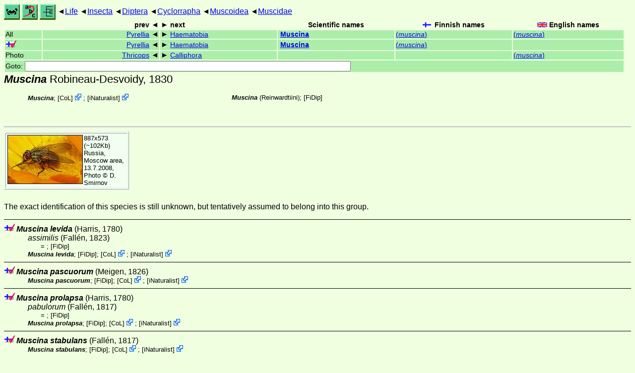

--- FILE ---
content_type: text/html
request_url: http://ftp.funet.fi/pub/sci/bio/life/insecta/diptera/cyclorrapha/muscoidea/muscidae/muscina/
body_size: 9477
content:
<!DOCTYPE html><html><head><title>Muscina</title>
<link rel="stylesheet" href="../../../../../../life.css" type="text/css">
<!-- Generated by index-css.pl -->
<base target="_top">
<meta charset="utf-8"/></head><body>
<noscript><style>.js {display:none;}</style></noscript>
<div class=NAVBAR>
<a href="../../../../../../intro.html"><img src="../../../../../../icons/home.gif" alt="[HOME]"></a>
<a href="../../../../../../warp/index.html"><img src="../../../../../../icons/warp.gif" alt="[INDEXES]"></a>
<a href="../../../../../../tree.html?find=muscina:Robineau-Desvoidy" target="tree_life"><img class="js" src="../../../../../../icons/phylo.png" alt="[TREE]"></a>
<span class=up><a href="../../../../../../">Life</a></span>
<span class=up><a href="../../../../../">Insecta</a></span>
<span class=up><a href="../../../../">Diptera</a></span>
<span class=up><a href="../../../">Cyclorrapha</a></span>
<span class=up><a href="../../">Muscoidea</a></span>
<span class=up><a href="../">Muscidae</a></span>
</div>
<form action="/cgi-bin/life/goto"><table class=NAVIGATION><tr><th></th><th class=prev><span>prev</span></th>
<th class=next><span>next</span></th>
<th>Scientific names</TH>
<th><span class=fiflag>Finnish names</span></th>
<th><span class=gbflag>English names</span></th>
</tr>
<tr><td>All</td>
<td class=prev><span><a href="../pyrellia">Pyrellia</a></span></td>
<td class=next><span><a href="../haematobia">Haematobia</a></span></td>
<td>&nbsp;<b><a href="../../../../../../warp/diptera-6-list.html#muscina">Muscina</a></b>
</td>
<td><a href="../../../../../../warp/diptera-4-Finnish-list.html#muscina">(<i>muscina</i>)</a></td>
<td><a href="../../../../../../warp/diptera-4-English-list.html#muscina">(<i>muscina</i>)</a></td></tr>
<tr><td><span class=ficheck></span></td>
<td class=prev><span><a href="../pyrellia">Pyrellia</a></span></td>
<td class=next><span><a href="../haematobia">Haematobia</a></span></td>
<td>&nbsp;<b><a href="../../../../../../warp/diptera-fi-list.html#muscina">Muscina</a></b>
</td>
<td><a href="../../../../../../warp/diptera-fi-Finnish-list.html#muscina">(<i>muscina</i>)</a></td>
<td></td></tr>
<tr><td>Photo</td>
<td class=prev><span><a href="../thricops">Thricops</a></span></td>
<td class=next><span><a href="../../../oestroidea/calliphoridae/calliphora">Calliphora</a></span></td>
<td>&nbsp;</td>
<td></td>
<td><a href="../../../../../../warp/diptera-English-Photolist.html#muscina">(<i>muscina</i>)</a></td></tr>
<tr><td colspan=6><label>Goto: <input name=taxon size=80></label></td></tr>
</table>
</form>
<div class=PH><div class="TN" id="Muscina"><span class=TN><i>Muscina</i> Robineau-Desvoidy, 1830</span>

<div class=MENTIONS>
<ul class="LR">
<li><i>Muscina</i>; <span class="ext"> [<a href="#R1">CoL</a>] <a href='https://www.catalogueoflife.org/data/taxon/BY343'></a></span> ; <span class="ext"> [<a href="#R2">iNaturalist</a>] <a href='https://www.inaturalist.org/taxa/322498'></a></span> 
<li><i>Muscina</i> (Reinwardtiini); <a href="#15549">[FiDip]</a>
</ul>
</div></div>
</div><br><hr>
<div><table class=PHOTO style="display:inline-block">

<tr><td><a href="sp-1.jpg">
<img src="_sp-1.jpg"  width=152 height=99  alt="[sp-1.jpg]"></a> 
887x573 (~102Kb) Russia, Moscow area, 13.7.2008, Photo © <a href="#R3">D. Smirnov</a>
</td>
</table></div>
<p><a name=sp>The exact identification of this species is still unknown,
but tentatively assumed to belong into this group.</a></p>
<ul class=SP>
<li>
<div class="TN" id="levida"><span class=TN><span class=ficheck></span><i>Muscina levida</i> (Harris, 1780)</span>

<div class=NAMES>
<ul class="SN">
<li><i>assimilis</i> (Fallén, 1823)
<ul class="SENSU">
<li>= <i></i>; <a href="#15549">[FiDip]</a>
</ul>
</ul>
</div>
<div class=MENTIONS>
<ul class="LR">
<li><i>Muscina levida</i>; <a href="#15549">[FiDip]</a>; <span class="ext"> [<a href="#R1">CoL</a>] <a href='https://www.catalogueoflife.org/data/taxon/44Q75'></a></span> ; <span class="ext"> [<a href="#R2">iNaturalist</a>] <a href='https://www.inaturalist.org/taxa/449456'></a></span> 
</ul>
</div></div>
<li>
<div class="TN" id="pascuorum"><span class=TN><span class=ficheck></span><i>Muscina pascuorum</i> (Meigen, 1826)</span>

<div class=MENTIONS>
<ul class="LR">
<li><i>Muscina pascuorum</i>; <a href="#15549">[FiDip]</a>; <span class="ext"> [<a href="#R1">CoL</a>] <a href='https://www.catalogueoflife.org/data/taxon/44Q79'></a></span> ; <span class="ext"> [<a href="#R2">iNaturalist</a>] <a href='https://www.inaturalist.org/taxa/953166'></a></span> 
</ul>
</div></div>
<li>
<div class="TN" id="prolapsa"><span class=TN><span class=ficheck></span><i>Muscina prolapsa</i> (Harris, 1780)</span>

<div class=NAMES>
<ul class="SN">
<li><i>pabulorum</i> (Fallén, 1817)
<ul class="SENSU">
<li>= <i></i>; <a href="#15549">[FiDip]</a>
</ul>
</ul>
</div>
<div class=MENTIONS>
<ul class="LR">
<li><i>Muscina prolapsa</i>; <a href="#15549">[FiDip]</a>; <span class="ext"> [<a href="#R1">CoL</a>] <a href='https://www.catalogueoflife.org/data/taxon/44Q7C'></a></span> ; <span class="ext"> [<a href="#R2">iNaturalist</a>] <a href='https://www.inaturalist.org/taxa/355516'></a></span> 
</ul>
</div></div>
<li>
<div class="TN" id="stabulans"><span class=TN><span class=ficheck></span><i>Muscina stabulans</i> (Fallén, 1817)</span>

<div class=MENTIONS>
<ul class="LR">
<li><i>Muscina stabulans</i>; <a href="#15549">[FiDip]</a>; <span class="ext"> [<a href="#R1">CoL</a>] <a href='https://www.catalogueoflife.org/data/taxon/44Q7D'></a></span> ; <span class="ext"> [<a href="#R2">iNaturalist</a>] <a href='https://www.inaturalist.org/taxa/322497'></a></span> 
</ul>
</div></div>
</ul>
<br><hr><div class=GROUP><b>Unmatched external taxa</b>
<ul class="LR">
<li><i>Muscina angustifrons</i>; <span class="ext"> [<a href="#R1">CoL</a>] <a href='https://www.catalogueoflife.org/data/taxon/44Q6R'></a></span> ; <span class="ext"> [<a href="#R2">iNaturalist</a>] <a href='https://www.inaturalist.org/taxa/1065790'></a></span> 
<li><i>Muscina arcuata</i>; <span class="ext"> [<a href="#R1">CoL</a>] <a href='https://www.catalogueoflife.org/data/taxon/44Q6S'></a></span> 
<li><i>Muscina baoxingensis</i>; <span class="ext"> [<a href="#R1">CoL</a>] <a href='https://www.catalogueoflife.org/data/taxon/9J4JJ'></a></span> 
<li><i>Muscina dorsilinea</i>; <span class="ext"> [<a href="#R1">CoL</a>] <a href='https://www.catalogueoflife.org/data/taxon/44Q6V'></a></span> ; <span class="ext"> [<a href="#R2">iNaturalist</a>] <a href='https://www.inaturalist.org/taxa/1020794'></a></span> 
<li><i>Muscina flukei</i>; <span class="ext"> [<a href="#R1">CoL</a>] <a href='https://www.catalogueoflife.org/data/taxon/44Q6W'></a></span> 
<li><i>Muscina fulvacrura</i>; <span class="ext"> [<a href="#R1">CoL</a>] <a href='https://www.catalogueoflife.org/data/taxon/44Q6X'></a></span> 
<li><i>Muscina japonica</i>; <span class="ext"> [<a href="#R2">iNaturalist</a>] <a href='https://www.inaturalist.org/taxa/1471118'></a></span> 
<li><i>Muscina krivosheinae</i>; <span class="ext"> [<a href="#R1">CoL</a>] <a href='https://www.catalogueoflife.org/data/taxon/44Q73'></a></span> 
<li><i>Muscina linea</i>; <span class="ext"> [<a href="#R1">CoL</a>] <a href='https://www.catalogueoflife.org/data/taxon/C2PYR'></a></span> 
<li><i>Muscina minor</i>; <span class="ext"> [<a href="#R1">CoL</a>] <a href='https://www.catalogueoflife.org/data/taxon/44Q77'></a></span> 
<li><i>Muscina nigra</i>; <span class="ext"> [<a href="#R1">CoL</a>] <a href='https://www.catalogueoflife.org/data/taxon/44Q78'></a></span> 
<li><i>Muscina pales</i>; <span class="ext"> [<a href="#R1">CoL</a>] <a href='https://www.catalogueoflife.org/data/taxon/C2Q8Y'></a></span> 
<li><i>Muscina principalis</i>; <span class="ext"> [<a href="#R1">CoL</a>] <a href='https://www.catalogueoflife.org/data/taxon/44Q7B'></a></span> 
<li><i>Muscina sumatrensis</i>; <span class="ext"> [<a href="#R1">CoL</a>] <a href='https://www.catalogueoflife.org/data/taxon/44Q7F'></a></span> 
<li><i>Muscina texana</i>; <span class="ext"> [<a href="#R1">CoL</a>] <a href='https://www.catalogueoflife.org/data/taxon/BZBXC'></a></span> 
</ul>
</div>
<br><hr>
<p class=NOTE>17.1.2004 (4)</p><div><em>References:</em><ul class=RL>
<li id="R1">[CoL] Catalogue of Life<br>
Bánki, O., Roskov, Y., Döring, M., Ower, G., Hernández Robles, D. R., Plata Corredor, C. A., Stjernegaard Jeppesen, T., Örn, A., Vandepitte, L., Hobern, D., Schalk, P., DeWalt, R. E., Ma, K., Miller, J., Orrell, T., Aalbu, R., Abbott, J., Adlard, R., Aedo, C., et al. (2024). Catalogue of Life Checklist (Version 2024-03-26);  <a href="https://doi.org/10.48580/dfz8d">https://doi.org/10.48580/dfz8d</a>
<li id="R3">[D. Smirnov] <br>
Russia, Moscow; <STRONG>e-mail:</STRONG>&nbsp;<a href="/cgi-bin/life/mail/email/ru/sokol3?to@ygh.rhld-eac.org">D. Smirnov</a>
<li id="R2">[iNaturalist] <br>
 <a href="https://www.inaturalist.org">iNaturalist</a>
</ul></div>
<br><hr>
<div><em>Some related literature:</em>
<ul class=RL>
<li id="15549">[FiDip]; Kahanpää, Grichanov, Haarto & Winqvist, 2012<br>
Draft Catalogue of Finnish Flies (Diptera:Brachycera & Cyclorrapha)

</ul></div>

<br>
<hr><p class=ENDNOTE>If you have corrections, comments or
 information to add into these pages, just send mail to
<a href="/cgi-bin/life/mail/moth/iki/fi/lolf2007?1fb@duh.qbpd-68e.org">Markku Savela</a><br>
Keep in mind that the taxonomic information is copied from various sources,  and may include many inaccuracies. Expert help is welcome.
</body></html>
